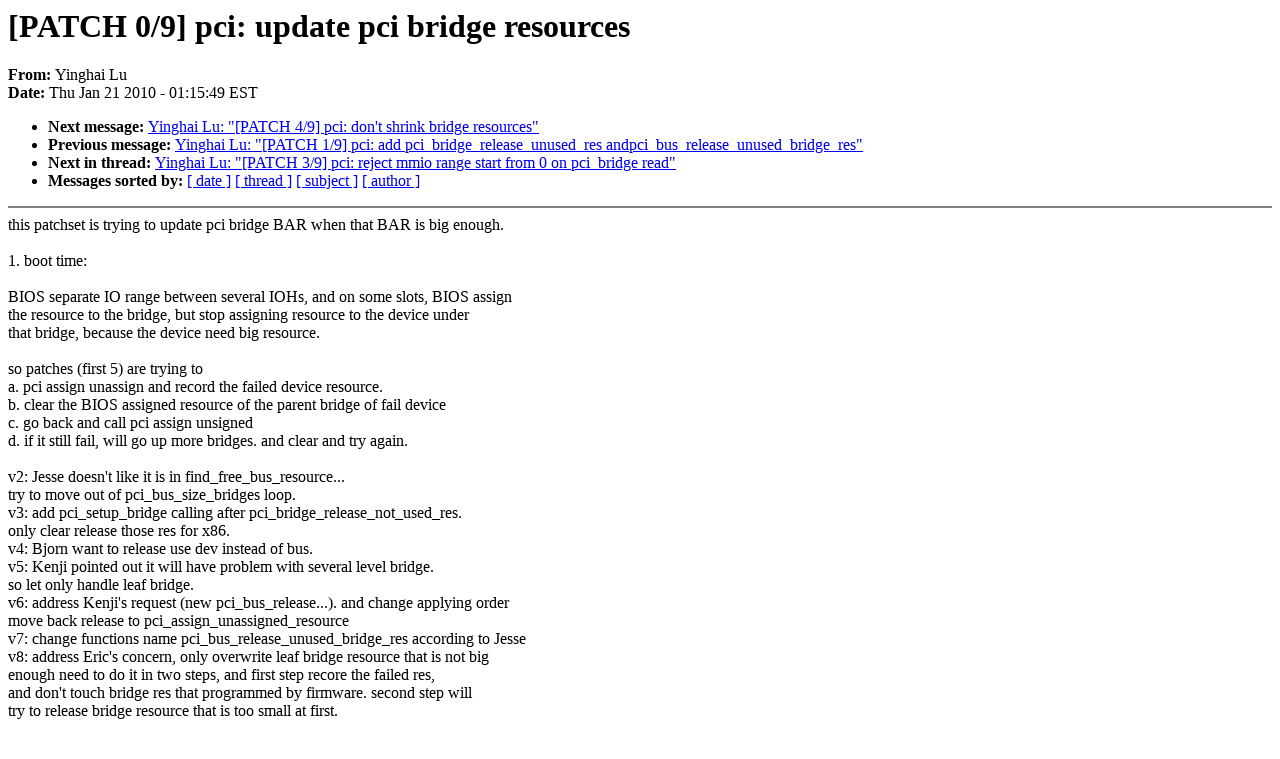

--- FILE ---
content_type: text/html; charset=UTF-8
request_url: https://lkml.iu.edu/hypermail/linux/kernel/1001.2/01957.html
body_size: 6882
content:
<!-- MHonArc v2.6.6 -->
<!--X-Subject: [PATCH 0/9] pci: update pci bridge resources -->
<!--X-From-R13: Kvatunv Zh <lvatunvNxreary.bet> -->
<!--X-Date: Thu, 21 Jan 2010 01:15:49 &#45;0500 (EST) -->
<!--X-Message-Id: 1264054456&#45;12694&#45;1&#45;git&#45;send&#45;email&#45;yinghai@kernel.org -->
<!--X-Content-Type: text/plain -->
<!--X-Head-End-->
<!DOCTYPE HTML PUBLIC "-//W3C//DTD HTML 4.0 Transitional//EN"
                      "http://www.w3.org/TR/REC-html40/loose.dtd">
<html lang="en">
<head>
<meta HTTP-EQUIV="Content-Type" CONTENT="text/html; charset=iso-8859-2">
<title>Linux-Kernel Archive: [PATCH 0/9] pci: update pci bridge resources</title>
<meta NAME="Author" CONTENT="Yinghai Lu &lt;yinghai@kernel.org&gt;">
<meta NAME="Subject" CONTENT="[PATCH 0/9] pci: update pci bridge resources">
</head> 
<body BGCOLOR="#FFFFFF" TEXT="#000000">

<!--X-Body-Begin-->
<!--X-User-Header-->
<!--X-User-Header-End-->
<!--X-TopPNI-->


<!--X-TopPNI-End-->
<!--X-MsgBody-->
<!--X-Subject-Header-Begin-->
<h1>[PATCH 0/9] pci: update pci bridge resources</h1>
<strong>From: </strong>Yinghai Lu
<br><strong>Date: </strong> Thu Jan 21 2010 - 01:15:49 EST
<p>
<ul>
<li><strong>Next message: </strong> <a href="01958.html"> Yinghai Lu: "[PATCH 4/9] pci: don't shrink bridge resources"</a>

<li><strong>Previous message: </strong> <a href="01956.html"> Yinghai Lu: "[PATCH 1/9] pci: add pci_bridge_release_unused_res andpci_bus_release_unused_bridge_res"</a>



<li><strong>Next in thread: </strong> <a href="01953.html"> Yinghai Lu: "[PATCH 3/9] pci: reject mmio range start from 0 on pci_bridge read"</a>

<li><strong>Messages sorted by: </strong><a href="date.html#01957">[ date ]</a> <a href="index.html#01957">[ thread ]</a> <a href="subject.html#01957">[ subject ]</a> <a href="author.html#01957">[ author ]</a>
</ul>

<!--X-Subject-Header-End-->
<!--X-Head-of-Message-->
<!--X-Head-of-Message-End-->
<!--X-Head-Body-Sep-Begin-->
<hr NOSHADE>
<!--X-Head-Body-Sep-End-->
<!--X-Body-of-Message-->
this patchset is trying to update pci bridge BAR when that BAR is big enough.<br>
<br>
1. boot time:<br>
<br>
BIOS separate IO range between several IOHs, and on some slots, BIOS assign<br>
the resource to the bridge, but stop assigning resource to the device under<br>
that bridge, because the device need big resource.<br>
<br>
so patches (first 5) are trying to<br>
a. pci assign unassign and record the failed device resource.<br>
b. clear the BIOS assigned resource of the parent bridge of fail device<br>
c. go back and call pci assign unsigned<br>
d. if it still fail, will go up more bridges. and clear and try again.<br>
<br>
v2: Jesse doesn't like it is in find_free_bus_resource...<br>
    try to move out of pci_bus_size_bridges loop.<br>
v3: add pci_setup_bridge calling after pci_bridge_release_not_used_res.<br>
    only clear release those res for x86.<br>
v4: Bjorn want to release use dev instead of bus.<br>
v5: Kenji pointed out it will have problem with several level bridge.<br>
    so let only handle leaf bridge.<br>
v6: address Kenji's request (new pci_bus_release...). and change applying order<br>
    move back release to pci_assign_unassigned_resource<br>
v7: change functions name pci_bus_release_unused_bridge_res according to Jesse<br>
v8: address Eric's concern, only overwrite leaf bridge resource that is not big<br>
    enough need to do it in two steps, and first step recore the failed res,<br>
    and don't touch bridge res that programmed by firmware. second step will<br>
    try to release bridge resource that is too small at first.<br>
v9: refresh to be applied after bjorn's patch, and remove trick about save<br>
    size and restore resource second try.<br>
v11:add pci=try=5, about more try to change more bridge<br>
v12:not shrink pci bridge resource<br>
<br>
2. hotplug:<br>
BIOS separate IO range between several IOHs, and on some slots, BIOS assign<br>
the resource to every bridge. (8M) but when insert one card that big resource,<br>
the card can not get resource. because kernel will not touch the bridge<br>
resource.<br>
<br>
so patches (6-9) are trying to<br>
a. assign resource to devices with that slot. and record fail devices<br>
b. if there is some failed, will clear sepcifically io port of bridge, or mmio of bridge, or mmio pref of bridge.<br>
c. try to assign the parent bridge of the slot.<br>
<br>
v2: address Alex's concern about pci remove/rescan feature about<br>
    pci_setup_bridge changes.<br>
v3: Kenji pointed out that pci_config_slot need to be called before<br>
    pci_bus_add_devices()<br>
v4: move out pci_is_enabled checkout of pci_setup_bridge()<br>
v5: change the applying sequence.<br>
v6: change the functions name according to Jesse<br>
v8: address Eric's concern, only overwrite leaf bridge resource that is not<br>
     big enough<br>
v9: refresh to be applied after bjorn's patch, and remove trick about save<br>
    size and restore resource second try.<br>
v10:alex found need to have export for pci_assign_unassigned_bridge_resources<br>
v11: pass check_leaf with pci_bus_release_unused_bridge_res<br>
<br>
-v13: change resource_list to resource_list_x, to save size and flags aside,<br>
      otherwise grandchild res will get confused with son's res as could be used<br>
<br>
-v14: default it is disabled.  could use pci=try=2 to enable it.<br>
-v15: seperate release_child_resources aside.<br>
<br>
-v16: refresh according to new pci/linux-next of 2009_01_15<br>
      change some name according to Jesse<br>
<br>
-v17: address Alex's comments<br>
-v18: address Alex's request again.<br>
      drop two patches about pciehp_realloc<br>
<br>
Thanks<br>
<br>
Yinghai<br>
<br>
<br>
<br>
<br>
--<br>
To unsubscribe from this list: send the line &quot;unsubscribe linux-kernel&quot; in<br>
the body of a message to majordomo@xxxxxxxxxxxxxxx<br>
More majordomo info at  <a  href="http://vger.kernel.org/majordomo-info.html">http://vger.kernel.org/majordomo-info.html</a><br>
Please read the FAQ at  <a  href="http://www.tux.org/lkml/">http://www.tux.org/lkml/</a><br>
<br>
<br>

<!--X-Body-of-Message-End-->
<!--X-MsgBody-End-->
<!--X-Follow-Ups-->
<hr NOSHADE>










</ul></li></ul>
<!--X-Follow-Ups-End-->
<!--X-References-->
<!--X-References-End-->
<!--X-BotPNI-->
<ul>
<li><strong>Next message: </strong> <a href="01958.html"> Yinghai Lu: "[PATCH 4/9] pci: don't shrink bridge resources"</a>

<li><strong>Previous message: </strong> <a href="01956.html"> Yinghai Lu: "[PATCH 1/9] pci: add pci_bridge_release_unused_res andpci_bus_release_unused_bridge_res"</a>



<li><strong>Next in thread: </strong> <a href="01953.html"> Yinghai Lu: "[PATCH 3/9] pci: reject mmio range start from 0 on pci_bridge read"</a>

<li><strong>Messages sorted by: </strong><a href="date.html#01957">[ date ]</a> <a href="index.html#01957">[ thread ]</a> <a href="subject.html#01957">[ subject ]</a> <a href="author.html#01957">[ author ]</a>
</ul>

<!--X-BotPNI-End-->
<!--X-User-Footer-->
<!--X-User-Footer-End-->
</body>
</html>
